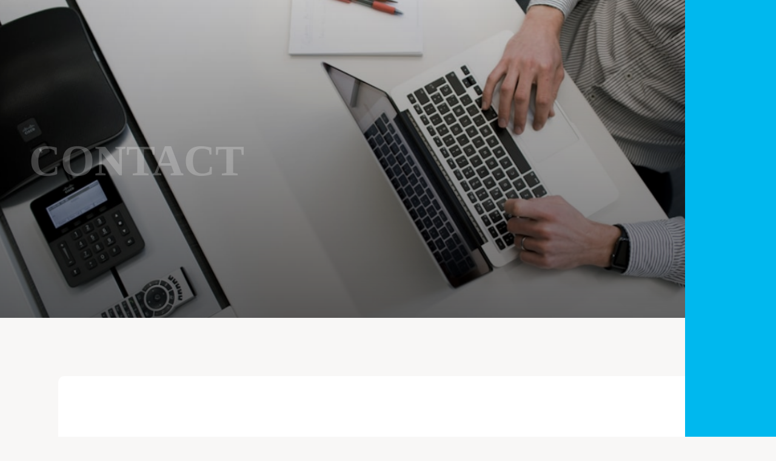

--- FILE ---
content_type: text/html;charset=utf-8
request_url: https://siplacement.biz/contact
body_size: 35108
content:
<!DOCTYPE html>
<html lang="ja">
<head><meta charset="utf-8">
<meta name="viewport" content="width=device-width, initial-scale=1">
<title>SMARTCOMPANY | CONTACT</title>
<link rel="preconnect" href="https://fonts.gstatic.com" crossorigin>
<meta name="generator" content="Studio.Design">
<meta name="robots" content="all">
<meta property="og:site_name" content="S.I.Placement（SATAKE Group）">
<meta property="og:title" content="SMARTCOMPANY | CONTACT">
<meta property="og:image" content="https://storage.googleapis.com/production-os-assets/assets/f11794e2-5c7e-4375-a2db-767e55bb44e6">
<meta property="og:description" content="私たちサタケグループは「技能実習修了者」に特化した人材サービスをタイと日本でご提供しております。これまで500名を超えるタイ人材の採用・教育に携わってきた実績があり、グループ内の製造業を行う会社でも100名を超える技能実習終了人材を雇用しているノウハウを活かして、タイと日本の企業様に最適な人材のご提案と採用に関わるコンサルティングサービスをご提供いたします。">
<meta property="og:type" content="website">
<meta name="description" content="私たちサタケグループは「技能実習修了者」に特化した人材サービスをタイと日本でご提供しております。これまで500名を超えるタイ人材の採用・教育に携わってきた実績があり、グループ内の製造業を行う会社でも100名を超える技能実習終了人材を雇用しているノウハウを活かして、タイと日本の企業様に最適な人材のご提案と採用に関わるコンサルティングサービスをご提供いたします。">
<meta property="twitter:card" content="summary_large_image">
<meta property="twitter:image" content="https://storage.googleapis.com/production-os-assets/assets/f11794e2-5c7e-4375-a2db-767e55bb44e6">
<meta name="apple-mobile-web-app-title" content="SMARTCOMPANY | CONTACT">
<meta name="format-detection" content="telephone=no,email=no,address=no">
<meta name="chrome" content="nointentdetection">
<meta property="og:url" content="/contact">
<link rel="icon" type="image/png" href="https://storage.googleapis.com/production-os-assets/assets/dad65ec3-c27e-4ed2-8470-c3d7750fef8b" data-hid="2c9d455">
<link rel="apple-touch-icon" type="image/png" href="https://storage.googleapis.com/production-os-assets/assets/dad65ec3-c27e-4ed2-8470-c3d7750fef8b" data-hid="74ef90c"><link rel="modulepreload" as="script" crossorigin href="/_nuxt/entry.6bc2a31e.js"><link rel="preload" as="style" href="/_nuxt/entry.4bab7537.css"><link rel="prefetch" as="image" type="image/svg+xml" href="/_nuxt/close_circle.c7480f3c.svg"><link rel="prefetch" as="image" type="image/svg+xml" href="/_nuxt/round_check.0ebac23f.svg"><link rel="prefetch" as="script" crossorigin href="/_nuxt/LottieRenderer.7dff33f0.js"><link rel="prefetch" as="script" crossorigin href="/_nuxt/error-404.3f1be183.js"><link rel="prefetch" as="script" crossorigin href="/_nuxt/error-500.4ea9075f.js"><link rel="stylesheet" href="/_nuxt/entry.4bab7537.css"><style>.page-enter-active{transition:.6s cubic-bezier(.4,.4,0,1)}.page-leave-active{transition:.3s cubic-bezier(.4,.4,0,1)}.page-enter-from,.page-leave-to{opacity:0}</style><style>:root{--rebranding-loading-bg:#e5e5e5;--rebranding-loading-bar:#222}</style><style>.app[data-v-d12de11f]{align-items:center;flex-direction:column;height:100%;justify-content:center;width:100%}.title[data-v-d12de11f]{font-size:34px;font-weight:300;letter-spacing:2.45px;line-height:30px;margin:30px}</style><style>.DynamicAnnouncer[data-v-cc1e3fda]{height:1px;margin:-1px;overflow:hidden;padding:0;position:absolute;width:1px;clip:rect(0,0,0,0);border-width:0;white-space:nowrap}</style><style>.TitleAnnouncer[data-v-1a8a037a]{height:1px;margin:-1px;overflow:hidden;padding:0;position:absolute;width:1px;clip:rect(0,0,0,0);border-width:0;white-space:nowrap}</style><style>.publish-studio-style[data-v-74fe0335]{transition:.4s cubic-bezier(.4,.4,0,1)}</style><style>.product-font-style[data-v-ed93fc7d]{transition:.4s cubic-bezier(.4,.4,0,1)}</style><style>/*! * Font Awesome Free 6.4.2 by @fontawesome - https://fontawesome.com * License - https://fontawesome.com/license/free (Icons: CC BY 4.0, Fonts: SIL OFL 1.1, Code: MIT License) * Copyright 2023 Fonticons, Inc. */.fa-brands,.fa-solid{-moz-osx-font-smoothing:grayscale;-webkit-font-smoothing:antialiased;--fa-display:inline-flex;align-items:center;display:var(--fa-display,inline-block);font-style:normal;font-variant:normal;justify-content:center;line-height:1;text-rendering:auto}.fa-solid{font-family:Font Awesome\ 6 Free;font-weight:900}.fa-brands{font-family:Font Awesome\ 6 Brands;font-weight:400}:host,:root{--fa-style-family-classic:"Font Awesome 6 Free";--fa-font-solid:normal 900 1em/1 "Font Awesome 6 Free";--fa-style-family-brands:"Font Awesome 6 Brands";--fa-font-brands:normal 400 1em/1 "Font Awesome 6 Brands"}@font-face{font-display:block;font-family:Font Awesome\ 6 Free;font-style:normal;font-weight:900;src:url(https://storage.googleapis.com/production-os-assets/assets/fontawesome/1629704621943/6.4.2/webfonts/fa-solid-900.woff2) format("woff2"),url(https://storage.googleapis.com/production-os-assets/assets/fontawesome/1629704621943/6.4.2/webfonts/fa-solid-900.ttf) format("truetype")}@font-face{font-display:block;font-family:Font Awesome\ 6 Brands;font-style:normal;font-weight:400;src:url(https://storage.googleapis.com/production-os-assets/assets/fontawesome/1629704621943/6.4.2/webfonts/fa-brands-400.woff2) format("woff2"),url(https://storage.googleapis.com/production-os-assets/assets/fontawesome/1629704621943/6.4.2/webfonts/fa-brands-400.ttf) format("truetype")}</style><style>.spinner[data-v-36413753]{animation:loading-spin-36413753 1s linear infinite;height:16px;pointer-events:none;width:16px}.spinner[data-v-36413753]:before{border-bottom:2px solid transparent;border-right:2px solid transparent;border-color:transparent currentcolor currentcolor transparent;border-style:solid;border-width:2px;opacity:.2}.spinner[data-v-36413753]:after,.spinner[data-v-36413753]:before{border-radius:50%;box-sizing:border-box;content:"";height:100%;position:absolute;width:100%}.spinner[data-v-36413753]:after{border-left:2px solid transparent;border-top:2px solid transparent;border-color:currentcolor transparent transparent currentcolor;border-style:solid;border-width:2px;opacity:1}@keyframes loading-spin-36413753{0%{transform:rotate(0deg)}to{transform:rotate(1turn)}}</style><style>@font-face{font-family:grandam;font-style:normal;font-weight:400;src:url(https://storage.googleapis.com/studio-front/fonts/grandam.ttf) format("truetype")}@font-face{font-family:Material Icons;font-style:normal;font-weight:400;src:url(https://storage.googleapis.com/production-os-assets/assets/material-icons/1629704621943/MaterialIcons-Regular.eot);src:local("Material Icons"),local("MaterialIcons-Regular"),url(https://storage.googleapis.com/production-os-assets/assets/material-icons/1629704621943/MaterialIcons-Regular.woff2) format("woff2"),url(https://storage.googleapis.com/production-os-assets/assets/material-icons/1629704621943/MaterialIcons-Regular.woff) format("woff"),url(https://storage.googleapis.com/production-os-assets/assets/material-icons/1629704621943/MaterialIcons-Regular.ttf) format("truetype")}.StudioCanvas{display:flex;height:auto;min-height:100dvh}.StudioCanvas>.sd{min-height:100dvh;overflow:clip}a,abbr,address,article,aside,audio,b,blockquote,body,button,canvas,caption,cite,code,dd,del,details,dfn,div,dl,dt,em,fieldset,figcaption,figure,footer,form,h1,h2,h3,h4,h5,h6,header,hgroup,html,i,iframe,img,input,ins,kbd,label,legend,li,main,mark,menu,nav,object,ol,p,pre,q,samp,section,select,small,span,strong,sub,summary,sup,table,tbody,td,textarea,tfoot,th,thead,time,tr,ul,var,video{border:0;font-family:sans-serif;line-height:1;list-style:none;margin:0;padding:0;text-decoration:none;-webkit-font-smoothing:antialiased;-webkit-backface-visibility:hidden;box-sizing:border-box;color:#333;transition:.3s cubic-bezier(.4,.4,0,1);word-spacing:1px}a:focus:not(:focus-visible),button:focus:not(:focus-visible),summary:focus:not(:focus-visible){outline:none}nav ul{list-style:none}blockquote,q{quotes:none}blockquote:after,blockquote:before,q:after,q:before{content:none}a,button{background:transparent;font-size:100%;margin:0;padding:0;vertical-align:baseline}ins{text-decoration:none}ins,mark{background-color:#ff9;color:#000}mark{font-style:italic;font-weight:700}del{text-decoration:line-through}abbr[title],dfn[title]{border-bottom:1px dotted;cursor:help}table{border-collapse:collapse;border-spacing:0}hr{border:0;border-top:1px solid #ccc;display:block;height:1px;margin:1em 0;padding:0}input,select{vertical-align:middle}textarea{resize:none}.clearfix:after{clear:both;content:"";display:block}[slot=after] button{overflow-anchor:none}</style><style>.sd{flex-wrap:nowrap;max-width:100%;pointer-events:all;z-index:0;-webkit-overflow-scrolling:touch;align-content:center;align-items:center;display:flex;flex:none;flex-direction:column;position:relative}.sd::-webkit-scrollbar{display:none}.sd,.sd.richText *{transition-property:all,--g-angle,--g-color-0,--g-position-0,--g-color-1,--g-position-1,--g-color-2,--g-position-2,--g-color-3,--g-position-3,--g-color-4,--g-position-4,--g-color-5,--g-position-5,--g-color-6,--g-position-6,--g-color-7,--g-position-7,--g-color-8,--g-position-8,--g-color-9,--g-position-9,--g-color-10,--g-position-10,--g-color-11,--g-position-11}input.sd,textarea.sd{align-content:normal}.sd[tabindex]:focus{outline:none}.sd[tabindex]:focus-visible{outline:1px solid;outline-color:Highlight;outline-color:-webkit-focus-ring-color}input[type=email],input[type=tel],input[type=text],select,textarea{-webkit-appearance:none}select{cursor:pointer}.frame{display:block;overflow:hidden}.frame>iframe{height:100%;width:100%}.frame .formrun-embed>iframe:not(:first-child){display:none!important}.image{position:relative}.image:before{background-position:50%;background-size:cover;border-radius:inherit;content:"";height:100%;left:0;pointer-events:none;position:absolute;top:0;transition:inherit;width:100%;z-index:-2}.sd.file{cursor:pointer;flex-direction:row;outline:2px solid transparent;outline-offset:-1px;overflow-wrap:anywhere;word-break:break-word}.sd.file:focus-within{outline-color:Highlight;outline-color:-webkit-focus-ring-color}.file>input[type=file]{opacity:0;pointer-events:none;position:absolute}.sd.text,.sd:where(.icon){align-content:center;align-items:center;display:flex;flex-direction:row;justify-content:center;overflow:visible;overflow-wrap:anywhere;word-break:break-word}.sd:where(.icon.fa){display:inline-flex}.material-icons{align-items:center;display:inline-flex;font-family:Material Icons;font-size:24px;font-style:normal;font-weight:400;justify-content:center;letter-spacing:normal;line-height:1;text-transform:none;white-space:nowrap;word-wrap:normal;direction:ltr;text-rendering:optimizeLegibility;-webkit-font-smoothing:antialiased}.sd:where(.icon.material-symbols){align-items:center;display:flex;font-style:normal;font-variation-settings:"FILL" var(--symbol-fill,0),"wght" var(--symbol-weight,400);justify-content:center;min-height:1em;min-width:1em}.sd.material-symbols-outlined{font-family:Material Symbols Outlined}.sd.material-symbols-rounded{font-family:Material Symbols Rounded}.sd.material-symbols-sharp{font-family:Material Symbols Sharp}.sd.material-symbols-weight-100{--symbol-weight:100}.sd.material-symbols-weight-200{--symbol-weight:200}.sd.material-symbols-weight-300{--symbol-weight:300}.sd.material-symbols-weight-400{--symbol-weight:400}.sd.material-symbols-weight-500{--symbol-weight:500}.sd.material-symbols-weight-600{--symbol-weight:600}.sd.material-symbols-weight-700{--symbol-weight:700}.sd.material-symbols-fill{--symbol-fill:1}a,a.icon,a.text{-webkit-tap-highlight-color:rgba(0,0,0,.15)}.fixed{z-index:2}.sticky{z-index:1}.button{transition:.4s cubic-bezier(.4,.4,0,1)}.button,.link{cursor:pointer}.submitLoading{opacity:.5!important;pointer-events:none!important}.richText{display:block;word-break:break-word}.richText [data-thread],.richText a,.richText blockquote,.richText em,.richText h1,.richText h2,.richText h3,.richText h4,.richText li,.richText ol,.richText p,.richText p>code,.richText pre,.richText pre>code,.richText s,.richText strong,.richText table tbody,.richText table tbody tr,.richText table tbody tr>td,.richText table tbody tr>th,.richText u,.richText ul{backface-visibility:visible;color:inherit;font-family:inherit;font-size:inherit;font-style:inherit;font-weight:inherit;letter-spacing:inherit;line-height:inherit;text-align:inherit}.richText p{display:block;margin:10px 0}.richText>p{min-height:1em}.richText img,.richText video{height:auto;max-width:100%;vertical-align:bottom}.richText h1{display:block;font-size:3em;font-weight:700;margin:20px 0}.richText h2{font-size:2em}.richText h2,.richText h3{display:block;font-weight:700;margin:10px 0}.richText h3{font-size:1em}.richText h4,.richText h5{font-weight:600}.richText h4,.richText h5,.richText h6{display:block;font-size:1em;margin:10px 0}.richText h6{font-weight:500}.richText [data-type=table]{overflow-x:auto}.richText [data-type=table] p{white-space:pre-line;word-break:break-all}.richText table{border:1px solid #f2f2f2;border-collapse:collapse;border-spacing:unset;color:#1a1a1a;font-size:14px;line-height:1.4;margin:10px 0;table-layout:auto}.richText table tr th{background:hsla(0,0%,96%,.5)}.richText table tr td,.richText table tr th{border:1px solid #f2f2f2;max-width:240px;min-width:100px;padding:12px}.richText table tr td p,.richText table tr th p{margin:0}.richText blockquote{border-left:3px solid rgba(0,0,0,.15);font-style:italic;margin:10px 0;padding:10px 15px}.richText [data-type=embed_code]{margin:20px 0;position:relative}.richText [data-type=embed_code]>.height-adjuster>.wrapper{position:relative}.richText [data-type=embed_code]>.height-adjuster>.wrapper[style*=padding-top] iframe{height:100%;left:0;position:absolute;top:0;width:100%}.richText [data-type=embed_code][data-embed-sandbox=true]{display:block;overflow:hidden}.richText [data-type=embed_code][data-embed-code-type=instagram]>.height-adjuster>.wrapper[style*=padding-top]{padding-top:100%}.richText [data-type=embed_code][data-embed-code-type=instagram]>.height-adjuster>.wrapper[style*=padding-top] blockquote{height:100%;left:0;overflow:hidden;position:absolute;top:0;width:100%}.richText [data-type=embed_code][data-embed-code-type=codepen]>.height-adjuster>.wrapper{padding-top:50%}.richText [data-type=embed_code][data-embed-code-type=codepen]>.height-adjuster>.wrapper iframe{height:100%;left:0;position:absolute;top:0;width:100%}.richText [data-type=embed_code][data-embed-code-type=slideshare]>.height-adjuster>.wrapper{padding-top:56.25%}.richText [data-type=embed_code][data-embed-code-type=slideshare]>.height-adjuster>.wrapper iframe{height:100%;left:0;position:absolute;top:0;width:100%}.richText [data-type=embed_code][data-embed-code-type=speakerdeck]>.height-adjuster>.wrapper{padding-top:56.25%}.richText [data-type=embed_code][data-embed-code-type=speakerdeck]>.height-adjuster>.wrapper iframe{height:100%;left:0;position:absolute;top:0;width:100%}.richText [data-type=embed_code][data-embed-code-type=snapwidget]>.height-adjuster>.wrapper{padding-top:30%}.richText [data-type=embed_code][data-embed-code-type=snapwidget]>.height-adjuster>.wrapper iframe{height:100%;left:0;position:absolute;top:0;width:100%}.richText [data-type=embed_code][data-embed-code-type=firework]>.height-adjuster>.wrapper fw-embed-feed{-webkit-user-select:none;-moz-user-select:none;user-select:none}.richText [data-type=embed_code_empty]{display:none}.richText ul{margin:0 0 0 20px}.richText ul li{list-style:disc;margin:10px 0}.richText ul li p{margin:0}.richText ol{margin:0 0 0 20px}.richText ol li{list-style:decimal;margin:10px 0}.richText ol li p{margin:0}.richText hr{border-top:1px solid #ccc;margin:10px 0}.richText p>code{background:#eee;border:1px solid rgba(0,0,0,.1);border-radius:6px;display:inline;margin:2px;padding:0 5px}.richText pre{background:#eee;border-radius:6px;font-family:Menlo,Monaco,Courier New,monospace;margin:20px 0;padding:25px 35px;white-space:pre-wrap}.richText pre code{border:none;padding:0}.richText strong{color:inherit;display:inline;font-family:inherit;font-weight:900}.richText em{font-style:italic}.richText a,.richText u{text-decoration:underline}.richText a{color:#007cff;display:inline}.richText s{text-decoration:line-through}.richText [data-type=table_of_contents]{background-color:#f5f5f5;border-radius:2px;color:#616161;font-size:16px;list-style:none;margin:0;padding:24px 24px 8px;text-decoration:underline}.richText [data-type=table_of_contents] .toc_list{margin:0}.richText [data-type=table_of_contents] .toc_item{color:currentColor;font-size:inherit!important;font-weight:inherit;list-style:none}.richText [data-type=table_of_contents] .toc_item>a{border:none;color:currentColor;font-size:inherit!important;font-weight:inherit;text-decoration:none}.richText [data-type=table_of_contents] .toc_item>a:hover{opacity:.7}.richText [data-type=table_of_contents] .toc_item--1{margin:0 0 16px}.richText [data-type=table_of_contents] .toc_item--2{margin:0 0 16px;padding-left:2rem}.richText [data-type=table_of_contents] .toc_item--3{margin:0 0 16px;padding-left:4rem}.sd.section{align-content:center!important;align-items:center!important;flex-direction:column!important;flex-wrap:nowrap!important;height:auto!important;max-width:100%!important;padding:0!important;width:100%!important}.sd.section-inner{position:static!important}@property --g-angle{syntax:"<angle>";inherits:false;initial-value:180deg}@property --g-color-0{syntax:"<color>";inherits:false;initial-value:transparent}@property --g-position-0{syntax:"<percentage>";inherits:false;initial-value:.01%}@property --g-color-1{syntax:"<color>";inherits:false;initial-value:transparent}@property --g-position-1{syntax:"<percentage>";inherits:false;initial-value:100%}@property --g-color-2{syntax:"<color>";inherits:false;initial-value:transparent}@property --g-position-2{syntax:"<percentage>";inherits:false;initial-value:100%}@property --g-color-3{syntax:"<color>";inherits:false;initial-value:transparent}@property --g-position-3{syntax:"<percentage>";inherits:false;initial-value:100%}@property --g-color-4{syntax:"<color>";inherits:false;initial-value:transparent}@property --g-position-4{syntax:"<percentage>";inherits:false;initial-value:100%}@property --g-color-5{syntax:"<color>";inherits:false;initial-value:transparent}@property --g-position-5{syntax:"<percentage>";inherits:false;initial-value:100%}@property --g-color-6{syntax:"<color>";inherits:false;initial-value:transparent}@property --g-position-6{syntax:"<percentage>";inherits:false;initial-value:100%}@property --g-color-7{syntax:"<color>";inherits:false;initial-value:transparent}@property --g-position-7{syntax:"<percentage>";inherits:false;initial-value:100%}@property --g-color-8{syntax:"<color>";inherits:false;initial-value:transparent}@property --g-position-8{syntax:"<percentage>";inherits:false;initial-value:100%}@property --g-color-9{syntax:"<color>";inherits:false;initial-value:transparent}@property --g-position-9{syntax:"<percentage>";inherits:false;initial-value:100%}@property --g-color-10{syntax:"<color>";inherits:false;initial-value:transparent}@property --g-position-10{syntax:"<percentage>";inherits:false;initial-value:100%}@property --g-color-11{syntax:"<color>";inherits:false;initial-value:transparent}@property --g-position-11{syntax:"<percentage>";inherits:false;initial-value:100%}</style><style>.snackbar[data-v-e23c1c77]{align-items:center;background:#fff;border:1px solid #ededed;border-radius:6px;box-shadow:0 16px 48px -8px rgba(0,0,0,.08),0 10px 25px -5px rgba(0,0,0,.11);display:flex;flex-direction:row;gap:8px;justify-content:space-between;left:50%;max-width:90vw;padding:16px 20px;position:fixed;top:32px;transform:translateX(-50%);-webkit-user-select:none;-moz-user-select:none;user-select:none;width:480px;z-index:9999}.snackbar.v-enter-active[data-v-e23c1c77],.snackbar.v-leave-active[data-v-e23c1c77]{transition:.4s cubic-bezier(.4,.4,0,1)}.snackbar.v-enter-from[data-v-e23c1c77],.snackbar.v-leave-to[data-v-e23c1c77]{opacity:0;transform:translate(-50%,-10px)}.snackbar .convey[data-v-e23c1c77]{align-items:center;display:flex;flex-direction:row;gap:8px;padding:0}.snackbar .convey .icon[data-v-e23c1c77]{background-position:50%;background-repeat:no-repeat;flex-shrink:0;height:24px;width:24px}.snackbar .convey .message[data-v-e23c1c77]{font-size:14px;font-style:normal;font-weight:400;line-height:20px;white-space:pre-line}.snackbar .convey.error .icon[data-v-e23c1c77]{background-image:url(/_nuxt/close_circle.c7480f3c.svg)}.snackbar .convey.error .message[data-v-e23c1c77]{color:#f84f65}.snackbar .convey.success .icon[data-v-e23c1c77]{background-image:url(/_nuxt/round_check.0ebac23f.svg)}.snackbar .convey.success .message[data-v-e23c1c77]{color:#111}.snackbar .button[data-v-e23c1c77]{align-items:center;border-radius:40px;color:#4b9cfb;display:flex;flex-shrink:0;font-family:Inter;font-size:12px;font-style:normal;font-weight:700;justify-content:center;line-height:16px;padding:4px 8px}.snackbar .button[data-v-e23c1c77]:hover{background:#f5f5f5}</style><style>a[data-v-757b86f2]{align-items:center;border-radius:4px;bottom:20px;height:20px;justify-content:center;left:20px;perspective:300px;position:fixed;transition:0s linear;width:84px;z-index:2000}@media (hover:hover){a[data-v-757b86f2]{transition:.4s cubic-bezier(.4,.4,0,1);will-change:width,height}a[data-v-757b86f2]:hover{height:32px;width:200px}}[data-v-757b86f2] .custom-fill path{fill:var(--03ccd9fe)}.fade-enter-active[data-v-757b86f2],.fade-leave-active[data-v-757b86f2]{position:absolute;transform:translateZ(0);transition:opacity .3s cubic-bezier(.4,.4,0,1);will-change:opacity,transform}.fade-enter-from[data-v-757b86f2],.fade-leave-to[data-v-757b86f2]{opacity:0}</style><style>.design-canvas__modal{height:100%;pointer-events:none;position:fixed;transition:none;width:100%;z-index:2}.design-canvas__modal:focus{outline:none}.design-canvas__modal.v-enter-active .studio-canvas,.design-canvas__modal.v-leave-active,.design-canvas__modal.v-leave-active .studio-canvas{transition:.4s cubic-bezier(.4,.4,0,1)}.design-canvas__modal.v-enter-active .studio-canvas *,.design-canvas__modal.v-leave-active .studio-canvas *{transition:none!important}.design-canvas__modal.isNone{transition:none}.design-canvas__modal .design-canvas__modal__base{height:100%;left:0;pointer-events:auto;position:fixed;top:0;transition:.4s cubic-bezier(.4,.4,0,1);width:100%;z-index:-1}.design-canvas__modal .studio-canvas{height:100%;pointer-events:none}.design-canvas__modal .studio-canvas>*{background:none!important;pointer-events:none}</style></head>
<body ><div id="__nuxt"><div><span></span><span></span><!----></div></div><script type="application/json" id="__NUXT_DATA__" data-ssr="true">[["Reactive",1],{"data":2,"state":4,"_errors":5,"serverRendered":6,"path":7,"pinia":8},{"dynamicDatacontact":3},null,{},{"dynamicDatacontact":3},true,"/contact",{"cmsContentStore":9,"indexStore":12,"projectStore":15,"productStore":38,"pageHeadStore":320},{"listContentsMap":10,"contentMap":11},["Map"],["Map"],{"routeType":13,"host":14},"publish","siplacement.biz",{"project":16},{"id":17,"name":18,"type":19,"customDomain":20,"iconImage":20,"coverImage":21,"displayBadge":22,"integrations":23,"snapshot_path":36,"snapshot_id":37,"recaptchaSiteKey":-1},"BmqMxV6YOX","S.I.Placement","web","","https://storage.googleapis.com/production-os-assets/assets/6c108198-c4f7-4d9f-8636-9fb0e06aa980",false,[24,27,30,33],{"integration_name":25,"code":26},"custom-code","true",{"integration_name":28,"code":29},"google-analytics","G-86NQR5ZH8V",{"integration_name":31,"code":32},"google-tag-manager","GTM-WVRLX2BF",{"integration_name":34,"code":35},"typesquare","unused","https://storage.googleapis.com/studio-publish/projects/BmqMxV6YOX/5qmB8NK0aV/","5qmB8NK0aV",{"product":39,"isLoaded":6,"selectedModalIds":317,"redirectPage":3,"isInitializedRSS":22,"pageViewMap":318,"symbolViewMap":319},{"breakPoints":40,"colors":53,"fonts":54,"head":119,"info":126,"pages":133,"resources":254,"symbols":258,"style":277,"styleVars":279,"enablePassword":22,"classes":314,"publishedUid":316},[41,44,47,50],{"maxWidth":42,"name":43},540,"mobile",{"maxWidth":45,"name":46},840,"tablet",{"maxWidth":48,"name":49},1140,"small",{"maxWidth":51,"name":52},320,"mini",[],[55,57,59,87,92,99,103,107,111,113,115],{"family":56,"vendor":34},"ヒラギノ角ゴ W3 JIS2004",{"family":58,"vendor":34},"ヒラギノ角ゴ W6 JIS2004",{"family":60,"subsets":61,"variants":67,"vendor":86},"Montserrat",[62,63,64,65,66],"cyrillic","cyrillic-ext","latin","latin-ext","vietnamese",[68,69,70,71,72,73,74,75,76,77,78,79,80,81,82,83,84,85],"100","200","300","regular","500","600","700","800","900","100italic","200italic","300italic","italic","500italic","600italic","700italic","800italic","900italic","google",{"family":88,"subsets":89,"variants":91,"vendor":86},"Noto Sans JP",[90,64],"japanese",[68,70,71,72,74,76],{"family":93,"subsets":94,"variants":98,"vendor":86},"Open Sans",[62,63,95,96,97,64,65,66],"greek","greek-ext","hebrew",[70,71,72,73,74,75,79,80,81,82,83,84],{"family":100,"subsets":101,"variants":102,"vendor":86},"BIZ UDMincho",[62,96,90,64,65],[71,74],{"family":104,"subsets":105,"variants":106,"vendor":86},"Roboto Slab",[62,63,95,96,64,65,66],[68,69,70,71,72,73,74,75,76],{"family":108,"subsets":109,"variants":110,"vendor":86},"Lato",[64,65],[68,77,70,79,71,80,74,83,76,85],{"family":112,"vendor":34},"ゴシックMB101 DB JIS2004",{"family":114,"vendor":34},"ゴシックMB101 R JIS2004",{"family":116,"subsets":117,"variants":118,"vendor":86},"Courgette",[64,65],[71],{"favicon":120,"lang":121,"meta":122,"title":125},"https://storage.googleapis.com/production-os-assets/assets/dad65ec3-c27e-4ed2-8470-c3d7750fef8b","ja",{"description":123,"og:image":124},"私たちサタケグループは「技能実習修了者」に特化した人材サービスをタイと日本でご提供しております。これまで500名を超えるタイ人材の採用・教育に携わってきた実績があり、グループ内の製造業を行う会社でも100名を超える技能実習終了人材を雇用しているノウハウを活かして、タイと日本の企業様に最適な人材のご提案と採用に関わるコンサルティングサービスをご提供いたします。","https://storage.googleapis.com/production-os-assets/assets/f11794e2-5c7e-4375-a2db-767e55bb44e6","S.I.Placement（SATAKE Group）",{"baseWidth":127,"created_at":128,"screen":129,"type":19,"updated_at":131,"version":132},1280,1518591100346,{"baseWidth":127,"height":130,"isAutoHeight":22,"width":127,"workingState":22},600,1518792996878,"4.1.9",[134,145,149,153,164,198,219,226,231,235,244],{"id":135,"type":136,"uuid":137,"symbolIds":138},"/","page","ed29ccf1-f0cd-42e8-b593-337c77a8717c",[139,140,141,142,143,144],"83ed838a-0983-4c4a-950a-d8d1de6042c9","d1be2e77-52fd-4fb4-be7f-089192dec5c2","15b37cb9-5ffa-47e6-ad79-2bfb39c6de0f","0f5ecf35-598a-4b12-87f8-663efc5fc0ec","e300c8df-0fdb-4f66-9be0-4166451b5b4e","149c4b72-2205-4f35-ad75-a61dd8a47a15",{"id":146,"type":136,"uuid":147,"symbolIds":148},"Service","3cb02cea-a877-4efd-8b55-e39b8518264b",[139,140,141,142,143,144],{"id":150,"type":136,"uuid":151,"symbolIds":152},"th","2734a7b5-17ff-4162-83ce-0c8ced186ecb",[139,140,141,142,143,144],{"head":154,"id":157,"position":158,"type":136,"uuid":160,"symbolIds":161},{"meta":155,"title":156},{"description":20,"og:image":20},"SMARTCOMPANY | NEWS","news",{"x":159,"y":159},0,"8d0450ae-af1b-42e4-bc9e-daa152155d5a",[162,163],"ac90070c-84e9-4c81-858e-a8acbfeb22da","1aa84917-fdef-4cef-9b5a-560b40b2b186",{"head":165,"id":195,"type":136,"uuid":196,"symbolIds":197},{"customCode":166,"favicon":190,"meta":191,"title":194},{"bodyEnd":167,"headEnd":172},[168],{"memo":169,"src":170,"uuid":171},"New Code 1","\u003C!-- Google Tag Manager (noscript) -->\n\u003Cnoscript>\u003Ciframe src=\"https://www.googletagmanager.com/ns.html?id=GTM-WVRLX2BF\"\nheight=\"0\" width=\"0\" style=\"display:none;visibility:hidden\">\u003C/iframe>\u003C/noscript>\n\u003C!-- End Google Tag Manager (noscript) -->","fa445a99-be25-437f-ab97-53d9097b661e",[173,180],{"memo":169,"src":174,"tags":175,"uuid":179},"\u003C!-- Google Tag Manager -->\n\u003Cscript>(function(w,d,s,l,i){w[l]=w[l]||[];w[l].push({'gtm.start':\nnew Date().getTime(),event:'gtm.js'});var f=d.getElementsByTagName(s)[0],\nj=d.createElement(s),dl=l!='dataLayer'?'&l='+l:'';j.async=true;j.src=\n'https://www.googletagmanager.com/gtm.js?id='+i+dl;f.parentNode.insertBefore(j,f);\n})(window,document,'script','dataLayer','GTM-WVRLX2BF');\u003C/script>\n\u003C!-- End Google Tag Manager -->",[176],{"children":177,"tagName":178},"(function(w,d,s,l,i){w[l]=w[l]||[];w[l].push({'gtm.start':\nnew Date().getTime(),event:'gtm.js'});var f=d.getElementsByTagName(s)[0],\nj=d.createElement(s),dl=l!='dataLayer'?'&l='+l:'';j.async=true;j.src=\n'https://www.googletagmanager.com/gtm.js?id='+i+dl;f.parentNode.insertBefore(j,f);\n})(window,document,'script','dataLayer','GTM-WVRLX2BF');","script","7f1faeb9-5f5c-43e4-86a9-cb7d5b4f781c",{"memo":181,"src":182,"tags":183,"uuid":189},"AW-16603293909","\u003C!-- Google tag (gtag.js) -->\n\u003Cscript async src=\"https://www.googletagmanager.com/gtag/js?id=AW-16603293909\">\n\u003C/script>\n\u003Cscript>\n  window.dataLayer = window.dataLayer || [];\n  function gtag(){dataLayer.push(arguments);}\n  gtag('js', new Date());\n\n  gtag('config', 'AW-16603293909');\n\u003C/script>",[184,187],{"attrs":185,"children":20,"tagName":178},{"async":6,"src":186},"https://www.googletagmanager.com/gtag/js?id=AW-16603293909",{"children":188,"tagName":178},"window.dataLayer = window.dataLayer || [];\n  function gtag(){dataLayer.push(arguments);}\n  gtag('js', new Date());\n\n  gtag('config', 'AW-16603293909');","1c439a86-fd2c-4ccf-866c-0bb63fed5265","https://storage.googleapis.com/production-os-assets/assets/ac0fdf91-a8c4-4fe8-b001-2b1ac910b99c",{"description":192,"og:image":193},"SATAKEグループでは日本の登録支援機関のファクトリーラボ株式会社とタイの現地法人エス・アイプレイスメント株式会社よりによる、日本とタイにまたがるグループ力を生かし、タイ人の特定技能・エンジニアを中心にご紹介を行っております。","https://storage.googleapis.com/production-os-assets/assets/4601634d-4b6d-4711-a8e0-e582414c27c2","タイ人材の採用ならサタケ","Tokuteiginou-Thai","4bed3242-f225-49ee-80b7-4e80d2e6ae35",[],{"defs":199,"head":210,"id":213,"state":214,"type":136,"uuid":217,"symbolIds":218},[200,204,207],{"key":201,"type":202,"uid":203},"text","string","VLfXhwll",{"key":205,"type":202,"uid":206},"text1","Rm4cPie3",{"key":208,"type":208,"uid":209},"image","heb1EGUe",{"meta":211,"title":212},{"description":20,"og:image":20},"SMARTCOMPANY | CONTACT","contact",{"image":215,"text":216,"text1":216},"https://images.unsplash.com/photo-1507214617719-4a3daf41b9ac?crop=entropy&cs=tinysrgb&fit=max&fm=jpg&ixid=Mnw2MzQ2fDB8MXxzZWFyY2h8NHx8VGV4dHVyZXN8ZW58MHx8fHwxNjIwNzk5NjM4&ixlib=rb-1.2.1&q=80&w=1080","Hello World.","5618cd61-cd75-4eca-9f7e-93a916abdb34",[162],{"head":220,"id":223,"type":136,"uuid":224,"symbolIds":225},{"meta":221,"title":222},{"description":20,"og:image":20},"SMARTCOMPANY | SERVICE","404","8ba1d68a-6a8a-40df-b31c-595f6e25ef28",[162,144],{"id":227,"isCookieModal":22,"responsive":6,"type":228,"uuid":229,"symbolIds":230},"thanks","modal","0c1c4147-4bef-4b44-a7c1-3ab5e28add38",[],{"id":232,"responsive":6,"type":228,"uuid":233,"symbolIds":234},"menu","b609716b-7cbb-40e3-a835-f56fb72892f5",[],{"cmsRequest":236,"head":239,"id":241,"type":136,"uuid":242,"symbolIds":243},{"contentSlug":237,"schemaKey":238},"{{$route.params.slug}}","dHsdwZsS",{"title":240},"SMARTCOMPANY | NEWS | {{title}} 記事一覧","news/:slug","9b83084b-deb5-4199-9820-4928e88f9520",[162,163],{"cmsRequest":245,"head":247,"id":251,"type":136,"uuid":252,"symbolIds":253},{"contentSlug":237,"schemaKey":246},"posts",{"meta":248,"title":250},{"description":249},"{{body}} ","SMARTCOMPANY | NEWS | {{title}} ","posts/:slug","d63ae6a3-18a2-4a21-92dd-fadf40101ed7",[162,163],{"rssList":255,"apiList":256,"cmsProjectId":257},[],[],"78b4c5753b1c485dab98",[259,260,261,263,265,267,269,270,271,273,274,275,276],{"uuid":162},{"uuid":163},{"uuid":262},"2428b204-d167-403c-a8e1-5ba492f48088",{"uuid":264},"e5297f76-80ce-49f4-b51f-bd7922da1bd6",{"uuid":266},"71108f18-276b-4735-a24b-30e9e4ebe3d5",{"uuid":268},"307bedc2-91b6-4755-b702-fc81a03155bd",{"uuid":140},{"uuid":139},{"uuid":272},"d62a9f69-d149-46ba-90c6-3d620f13a6f1",{"uuid":142},{"uuid":141},{"uuid":143},{"uuid":144},{"fontFamily":278},[],{"fontFamily":280},[281,284,288,292,295,298,301,304,306,309,312],{"key":282,"name":283,"value":60},"18a508ab","タイトル - 英字",{"key":285,"name":286,"value":287},"f7a6a6c7","タイトル - 日本語","'ヒラギノ角ゴ W6 JIS2004'",{"key":289,"name":290,"value":291},"abbfb9fe","本文","'ヒラギノ角ゴ W3 JIS2004'",{"key":293,"name":20,"value":294},"b3978816","'Noto Sans JP'",{"key":296,"name":20,"value":297},"2e923b93","'Open Sans'",{"key":299,"name":20,"value":300},"7eb95982","'BIZ UDMincho'",{"key":302,"name":20,"value":303},"119552e6","'Roboto Slab'",{"key":305,"name":20,"value":108},"e2b28c67",{"key":307,"name":20,"value":308},"ae9458c4","'ゴシックMB101 DB JIS2004'",{"key":310,"name":20,"value":311},"3eb07027","'ゴシックMB101 R JIS2004'",{"key":313,"name":20,"value":116},"7f931c8d",{"typography":315},[],"20251214023754",[],{},["Map"],{"googleFontMap":321,"typesquareLoaded":22,"hasCustomFont":22,"materialSymbols":322},["Map"],[]]</script><script>window.__NUXT__={};window.__NUXT__.config={public:{apiBaseUrl:"https://api.studiodesignapp.com/api",cmsApiBaseUrl:"https://api.cms.studiodesignapp.com",previewBaseUrl:"https://preview.studio.site",facebookAppId:"569471266584583",firebaseApiKey:"AIzaSyBkjSUz89vvvl35U-EErvfHXLhsDakoNNg",firebaseProjectId:"studio-7e371",firebaseAuthDomain:"studio-7e371.firebaseapp.com",firebaseDatabaseURL:"https://studio-7e371.firebaseio.com",firebaseStorageBucket:"studio-7e371.appspot.com",firebaseMessagingSenderId:"373326844567",firebaseAppId:"1:389988806345:web:db757f2db74be8b3",studioDomain:".studio.site",studioPublishUrl:"https://storage.googleapis.com/studio-publish",studioPublishIndexUrl:"https://storage.googleapis.com/studio-publish-index",rssApiPath:"https://rss.studiodesignapp.com/rssConverter",embedSandboxDomain:".studioiframesandbox.com",apiProxyUrl:"https://studio-api-proxy-rajzgb4wwq-an.a.run.app",proxyApiBaseUrl:"",isDev:false,fontsApiBaseUrl:"https://fonts.studio.design",jwtCookieName:"jwt_token"},app:{baseURL:"/",buildAssetsDir:"/_nuxt/",cdnURL:""}}</script><script type="module" src="/_nuxt/entry.6bc2a31e.js" crossorigin></script></body>
</html>

--- FILE ---
content_type: text/plain; charset=utf-8
request_url: https://analytics.studiodesignapp.com/event
body_size: -232
content:
Message published: 17850185956797915